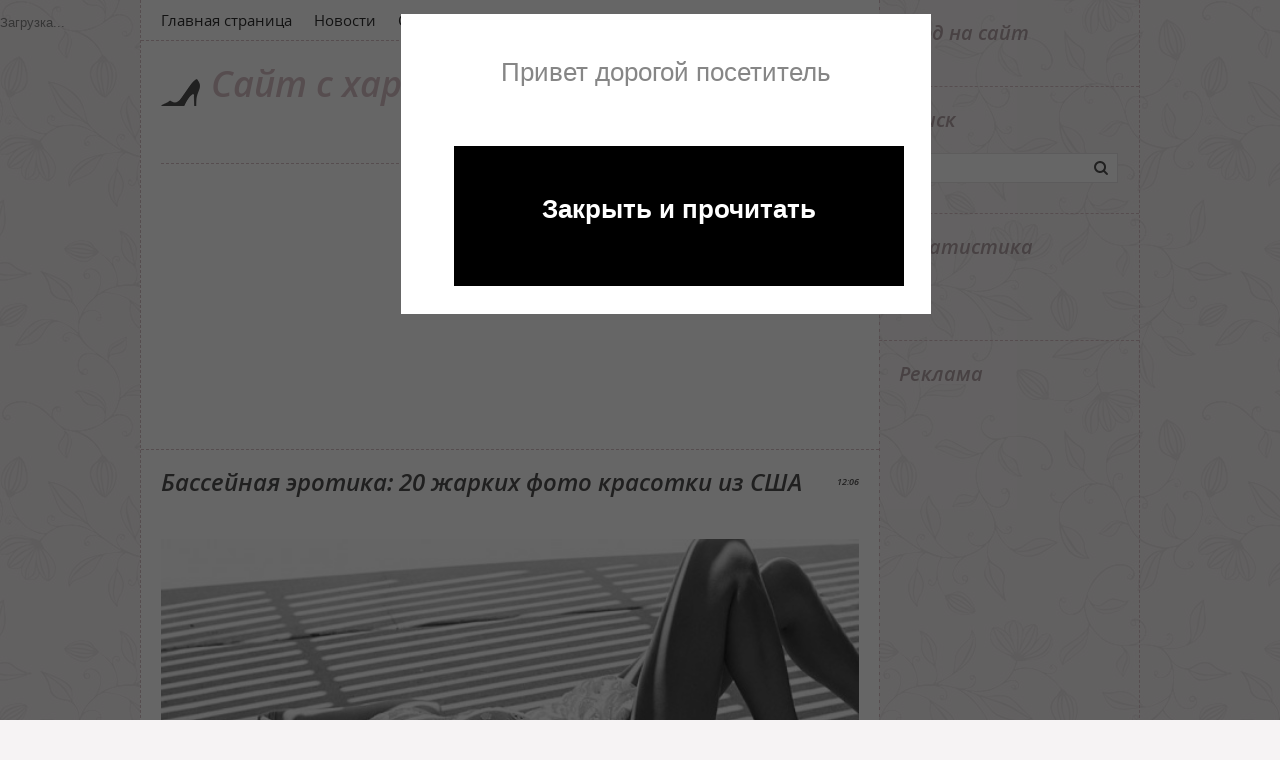

--- FILE ---
content_type: text/html; charset=UTF-8
request_url: https://amoy.do.am/news/bassejnaja_ehrotika_20_zharkikh_foto_krasotki_iz_ssha/2017-05-25-297
body_size: 11588
content:
<!DOCTYPE html>
<html>
<head>
<script type="text/javascript">
		var ucoz_rndid = 'b3s7phwC';
		function uOnDomOrLater(f){
			if(document.readyState == 'loading') {
				if(document.addEventListener) {
					document.addEventListener('DOMContentLoaded',f);
				} else {
					window.attachEvent('onload',f);
				}
			} else {
				setTimeout(f,0);
			}
		}
	document.write('<div style="width:0px;height:0px;position:fixed;right:0px;top:0px;display:none;overflow:hidden;z-index:2147483640;margin:0;padding:0;background:none;" id="dVb3s7phwC"></div>');
			var mscript=document.createElement('script');
			mscript.src="//"+location.hostname+"/?1SaqBUvMCvl84thZxGXOpz%5ESkK%3BRx34HEXB6I2n%21cMsxhA29B9DWyddB3n%5Er%5Es40pv%21zFyU8TL%21wjjZ6%21MEZQ1k9v9yEPRhV7%5ExUPt2hSLHgCHmp4P9xNZgFPcvxwKsiUAdHbzYarDUh9Etyz%5E%21KjA7g2EmFwXEZ";
			document.getElementsByTagName('head')[0].appendChild(mscript);
		    function resizeDiv(islasttry){
		        var WX,WY,BX,BY;
		        var o=document.getElementById("dVb3s7phwC"),t,d;
		        if (!o) return;
		        if(typeof window.self_getsizes == 'function'){
		            var s=self_getsizes();
		            if(s.err==1 && !islasttry) return;
		            if(isNaN(s.BX)) s.BX==0;
		            if(isNaN(s.BY)) s.BY==0;
		            if(s.err==1){
		                if (!(t=document.getElementById("bannerXb3s7phwC"))) return;
		                else s.BX=t.value;
		                if (!(t=document.getElementById("bannerYb3s7phwC"))) return;
		                else s.BY=t.value;
		            }
		            BX=s.BX;
		            BY=s.BY;
		        }else{
		            if (!(t=document.getElementById("bannerXb3s7phwC"))) return;
		            else BX=t.value;
		            if (!(t=document.getElementById("bannerYb3s7phwC"))) return;
		            else BY=t.value;
		        }
		        if (!(t=document.getElementById("wrapperXb3s7phwC"))) WX=0;
		        else WX=t.value;
		        if (!(t=document.getElementById("wrapperYb3s7phwC"))) WY=0;
		        else WY=t.value;
		        d=document.getElementById("mainadsdvb3s7phwC");
		        if(d){
		            if (BX<0) d.style.width="100%";
		            else if (BX>0) d.style.width=BX+"px";
		            if (BY<0) d.style.height="100%";
		            else if (BY>0) d.style.height=BY+"px";
		        }
		        BX=parseInt(BX)+parseInt(WX);
		        BY=parseInt(BY)+parseInt(WY);
		        if (BX<0) o.style.width="100%";
		        else if (BX>0) o.style.width=BX+"px";
		        if (BY<0) o.style.height="100%";
		        else if (BY>0) o.style.height=BY+"px";
		        o.style.display='';
		        return true;
		    }
		</script>
	<script type="text/javascript">new Image().src = "//counter.yadro.ru/hit;ucoznetdoubtful?r"+escape(document.referrer)+(screen&&";s"+screen.width+"*"+screen.height+"*"+(screen.colorDepth||screen.pixelDepth))+";u"+escape(document.URL)+";"+Date.now();</script>
	<script type="text/javascript">new Image().src = "//counter.yadro.ru/hit;ucoz_desktop_shady?r"+escape(document.referrer)+(screen&&";s"+screen.width+"*"+screen.height+"*"+(screen.colorDepth||screen.pixelDepth))+";u"+escape(document.URL)+";"+Date.now();</script>
 <link type="text/css" rel="StyleSheet" href="/_st/my.css" />
<meta http-equiv="content-type" content="text/html; charset=UTF-8">
<meta property="og:image" content="/_nw/2/40983314.jpg" />
<meta http-equiv="X-UA-Compatible" content="IE=edge" />
 <meta charset="utf-8">
<title>Бассейная эротика: 20 жарких фото красотки из США</title>
<link rel="stylesheet" href="/.s/src/css/1151.css" type="text/css" media="all" />



	<link rel="stylesheet" href="/.s/src/base.min.css" />
	<link rel="stylesheet" href="/.s/src/layer7.min.css" />

	<script src="/.s/src/jquery-1.12.4.min.js"></script>
	
	<script src="/.s/src/uwnd.min.js"></script>
	<script src="//s761.ucoz.net/cgi/uutils.fcg?a=uSD&ca=2&ug=999&isp=0&r=0.465139199421053"></script>
	<link rel="stylesheet" href="/.s/src/ulightbox/ulightbox.min.css" />
	<link rel="stylesheet" href="/.s/src/socCom.min.css" />
	<link rel="stylesheet" href="/.s/src/social.css" />
	<script src="/.s/src/ulightbox/ulightbox.min.js"></script>
	<script src="/.s/src/socCom.min.js"></script>
	<script src="//sys000.ucoz.net/cgi/uutils.fcg?a=soc_comment_get_data&site=8amoy"></script>
	<script>
/* --- UCOZ-JS-DATA --- */
window.uCoz = {"sign":{"7287":"Перейти на страницу с фотографией.","7253":"Начать слайд-шоу","7252":"Предыдущий","7251":"Запрошенный контент не может быть загружен. Пожалуйста, попробуйте позже.","5458":"Следующий","3125":"Закрыть","5255":"Помощник","7254":"Изменить размер"},"country":"US","language":"ru","site":{"domain":null,"host":"amoy.do.am","id":"8amoy"},"module":"news","ssid":"141373024350244616323","uLightboxType":1,"layerType":7};
/* --- UCOZ-JS-CODE --- */

		function eRateEntry(select, id, a = 65, mod = 'news', mark = +select.value, path = '', ajax, soc) {
			if (mod == 'shop') { path = `/${ id }/edit`; ajax = 2; }
			( !!select ? confirm(select.selectedOptions[0].textContent.trim() + '?') : true )
			&& _uPostForm('', { type:'POST', url:'/' + mod + path, data:{ a, id, mark, mod, ajax, ...soc } });
		}

		function updateRateControls(id, newRate) {
			let entryItem = self['entryID' + id] || self['comEnt' + id];
			let rateWrapper = entryItem.querySelector('.u-rate-wrapper');
			if (rateWrapper && newRate) rateWrapper.innerHTML = newRate;
			if (entryItem) entryItem.querySelectorAll('.u-rate-btn').forEach(btn => btn.remove())
		}
 function uSocialLogin(t) {
			var params = {"vkontakte":{"width":790,"height":400},"facebook":{"width":950,"height":520},"yandex":{"width":870,"height":515},"ok":{"height":390,"width":710},"google":{"height":600,"width":700}};
			var ref = escape(location.protocol + '//' + ('amoy.do.am' || location.hostname) + location.pathname + ((location.hash ? ( location.search ? location.search + '&' : '?' ) + 'rnd=' + Date.now() + location.hash : ( location.search || '' ))));
			window.open('/'+t+'?ref='+ref,'conwin','width='+params[t].width+',height='+params[t].height+',status=1,resizable=1,left='+parseInt((screen.availWidth/2)-(params[t].width/2))+',top='+parseInt((screen.availHeight/2)-(params[t].height/2)-20)+'screenX='+parseInt((screen.availWidth/2)-(params[t].width/2))+',screenY='+parseInt((screen.availHeight/2)-(params[t].height/2)-20));
			return false;
		}
		function TelegramAuth(user){
			user['a'] = 9; user['m'] = 'telegram';
			_uPostForm('', {type: 'POST', url: '/index/sub', data: user});
		}
function loginPopupForm(params = {}) { new _uWnd('LF', ' ', -250, -100, { closeonesc:1, resize:1 }, { url:'/index/40' + (params.urlParams ? '?'+params.urlParams : '') }) }
/* --- UCOZ-JS-END --- */
</script>

	<style>.UhideBlock{display:none; }</style>
</head>
 
 <div style="padding-top:10px;position:fixed;" id="top-nav" ><!--U1REKLAMA1Z--><script>
var h_hght = 100; // высота шапки
var h_mrg = 0; // отступ когда шапка уже не видна
 
$(function(){
 
 var elem = $('#top_nav');
 var top = $(this).scrollTop();
 
 if(top > h_hght){
 elem.css('top', h_mrg);
 } 
 
 $(window).scroll(function(){
 top = $(this).scrollTop();
 
 if (top+h_mrg < h_hght) {
 elem.css('top', (h_hght-top));
 } else {
 elem.css('top', h_mrg);
 }
 });
 
});
</script>

<!-- Composite Start -->
<div id="M375182ScriptRootC628333">
 <div id="M375182PreloadC628333">
 Загрузка...
 </div>
 <script>
 (function(){
 var D=new Date(),d=document,b='body',ce='createElement',ac='appendChild',st='style',ds='display',n='none',gi='getElementById';
 var i=d[ce]('iframe');i[st][ds]=n;d[gi]("M375182ScriptRootC628333")[ac](i);try{var iw=i.contentWindow.document;iw.open();iw.writeln("<ht"+"ml><bo"+"dy></bo"+"dy></ht"+"ml>");iw.close();var c=iw[b];}
 catch(e){var iw=d;var c=d[gi]("M375182ScriptRootC628333");}var dv=iw[ce]('div');dv.id="MG_ID";dv[st][ds]=n;dv.innerHTML=628333;c[ac](dv);
 var s=iw[ce]('script');s.async='async';s.defer='defer';s.charset='utf-8';s.src="//jsc.marketgid.com/m/y/myvideopro.ru.628333.js?t="+D.getYear()+D.getMonth()+D.getDate()+D.getHours();c[ac](s);})();
 </script>
</div>
<!-- Composite End --><!--/U1REKLAMA1Z--></div> 
<body class="page-body">
<div id="utbr8214" rel="s761"></div>
 <div class="wrapper">
 <div id="casing">
 <div id="content">
 <header>
 <!--U1AHEADER1Z-->
        <div id="head-top">
         <div id="catmenu">
            <!-- <sblock_nmenu> -->
<!-- <bc> --><div id="uNMenuDiv1" class="uMenuV"><ul class="uMenuRoot">
<li><a  href="/" ><span>Главная страница</span></a></li>
<li><a class=" uMenuItemA" href="/news/" ><span>Новости</span></a></li>
<li><a  href="/publ/" ><span>Статьи</span></a></li>
<li><a  href="/blog/" ><span>Блог</span></a></li></ul></div><!-- </bc> -->
<!-- </sblock_nmenu> -->
         <div class="clr"></div>
         </div>
        </div>
        <div id="site-logo">
          <span class="site-l">
           <span class="site-n"><a href="http://amoy.do.am/">Сайт с характером</a></span>
          </span>
          <div class="soc-box">
           <a href="https://twitter.com/" target="_blank" class="soc-tw"></a>
           <a href="https://www.facebook.com/" target="_blank" class="soc-fc"></a>
           <a href="http://www.flickr.com/" target="_blank" class="soc-fl"></a>
           <a href="https://amoy.do.am/news/rss/" target="_blank" class="soc-rs"></a>
          </div>
        </div>
        <!--/U1AHEADER1Z-->
 
 </header>
 
 <!-- <middle> -->
 <div id="cont-box">
 <section>

<hr />

 <script async src="//pagead2.googlesyndication.com/pagead/js/adsbygoogle.js"></script>
<!-- myvideo_verevi -->
<ins class="adsbygoogle"
 style="display:inline-block;width:700px;height:250px"
 data-ad-client="ca-pub-7247378871185755"
 data-ad-slot="1748788190"></ins>
<script>
(adsbygoogle = window.adsbygoogle || []).push({});
</script>
 
<table border="0" width="100%" cellspacing="1" cellpadding="2" class="eBlock">
<tr><td width="100%"><div class="eTitle"><div style="float:right;font-size:9px;">12:06 </div>Бассейная эротика: 20 жарких фото красотки из США</div></td></tr>
<tr><td class="eMessage"><div style="margin-bottom: 20px">
				<span style="display:none;" class="fpaping"></span>
			</div><p><span style="display: none;">&nbsp;</span><span style="font-size:16px;"><span style="color:#000000;"><img alt="" src="/nkar1/n18/baseynayaerotikafoto_5.jpg" style="width: 720px; height: 444px;" /></span></span></p>

<p><span style="font-size:16px;"><span style="color:#000000;">Солнечная погода напомнила нам о знойных летних деньках. Снова захотелось пляжей, шезлонгов, коктейлей со льдом, и аппетитных дам в бикини. Одна из таких как раз снялась на фоне бассейна.<br />
Хейли Клаусон &mdash; 20-летняя калифорнийская гламурная красотка. Судя по всему, она тоже соскучилась по лету. Вот и устроила эротическую фотосессию там, куда с потеплением все мы вернемся.</span></span></p>

<p><span style="font-size:16px;"><span style="color:#000000;">Хейли впервые ступила на модельный подиум еще в 14 лет. Достигнув совершеннолетия, подписала контракт с Ford Models, и стала часто появляться на фэшн-шоу. В 2009-м условия повыгоднее ей предложили Marilyn Agency. Клаусон долго не думала, и тут же согласилась. Так и стала моделью месяца по версии Vogue, начала сниматься для Zac Posen, Calvin Klein, Mavi Jeans, Gucci, Dsquared2 и т. д.</span></span></p>

<p><span style="font-size:16px;"><span style="color:#000000;"><img alt="" src="/nkar1/n18/baseynayaerotikafoto_1.jpg" style="width: 720px; height: 1088px;" /></span></span></p>

<p><span style="font-size:16px;"><span style="color:#000000;">Сегодня Хейли часто появляется на страничках Sports Illustrated Swimsuit Issue. Но не об этом спешим тебе рассказать. И даже не рассказать, а показать &mdash; то, как модель тоже мечтает о теплых летних пляжных деньках.</span></span></p>

<p><span style="font-size:16px;"><span style="color:#000000;"><img alt="" src="/nkar1/n18/baseynayaerotikafoto_2.jpg" style="width: 720px; height: 1233px;" /></span></span></p>

<p>&nbsp;</p>

<div align="center">&nbsp;</div>

<div align="center">&nbsp;</div>

<div align="center"><span style="font-size:16px;"><span style="color:#000000;"><script async src="//pagead2.googlesyndication.com/pagead/js/adsbygoogle.js"></script><!-- myvide_text --><script>
(adsbygoogle = window.adsbygoogle || []).push({});
</script></span></span></div>

<p>&nbsp;</p>

<p>&nbsp;</p>

<p><span style="font-size:16px;"><span style="color:#000000;"><img alt="" src="/nkar1/n18/baseynayaerotikafoto_3.jpg" style="width: 720px; height: 1081px;" /><img alt="" src="/nkar1/n18/baseynayaerotikafoto_4.jpg" style="width: 600px; height: 1038px;" /><img alt="" src="/nkar1/n18/baseynayaerotikafoto_6.jpg" style="width: 600px; height: 1099px;" /><img alt="" src="/nkar1/n18/baseynayaerotikafoto_7.jpg" style="width: 600px; height: 1027px;" /><img alt="" src="/nkar1/n18/baseynayaerotikafoto_8.jpg" style="width: 600px; height: 400px;" /><img alt="" src="/nkar1/n18/baseynayaerotikafoto_9.jpg" style="width: 600px; height: 1064px;" /><img alt="" src="/nkar1/n18/baseynayaerotikafoto_10.jpg" style="width: 600px; height: 800px;" /><img alt="" src="/nkar1/n18/baseynayaerotikafoto_11.jpg" style="width: 600px; height: 1038px;" /><img alt="" src="/nkar1/n18/baseynayaerotikafoto_12.jpg" style="width: 600px; height: 968px;" /><img alt="" src="/nkar1/n18/baseynayaerotikafoto_13.jpg" style="width: 600px; height: 867px;" /><img alt="" src="/nkar1/n18/baseynayaerotikafoto_14.jpg" style="width: 600px; height: 1083px;" /><img alt="" src="/nkar1/n18/baseynayaerotikafoto_15.jpg" style="width: 600px; height: 901px;" /><img alt="" src="/nkar1/n18/baseynayaerotikafoto_16.jpg" style="width: 600px; height: 1042px;" /><img alt="" src="/nkar1/n18/baseynayaerotikafoto_17.jpg" style="width: 600px; height: 401px;" /></span></span></p>

<p>&nbsp;</p>

<p>&nbsp;</p>

<div align="center">&nbsp;</div>

<div align="center"><span style="font-size:16px;"><span style="color:#000000;"><script async src="//pagead2.googlesyndication.com/pagead/js/adsbygoogle.js"></script><!-- myvide_text --><script>
(adsbygoogle = window.adsbygoogle || []).push({});
</script></span></span></div>

<p>&nbsp;</p>

<p>&nbsp;</p>

<p><span style="font-size:16px;"><span style="color:#000000;"><img alt="" src="/nkar1/n18/baseynayaerotikafoto_20.jpg" style="width: 600px; height: 938px;" /><img alt="" src="/nkar1/n18/baseynayaerotikafoto_19.jpg" style="width: 600px; height: 444px;" /><img alt="" src="/nkar1/n18/baseynayaerotikafoto_18.jpg" style="width: 600px; height: 901px;" /></span></span></p>

<p>&nbsp;</p>

<p>&nbsp;</p>

<p>&nbsp;</p>

<p><span style="display: none;">&nbsp;</span>&nbsp;</p>

<p>&nbsp;</p> </td></tr>
<tr><td colspan="2" class="eDetails">
<div style="float:right">
		<style type="text/css">
			.u-star-rating-15 { list-style:none; margin:0px; padding:0px; width:75px; height:15px; position:relative; background: url('/.s/t/1151/rating.png') top left repeat-x }
			.u-star-rating-15 li{ padding:0px; margin:0px; float:left }
			.u-star-rating-15 li a { display:block;width:15px;height: 15px;line-height:15px;text-decoration:none;text-indent:-9000px;z-index:20;position:absolute;padding: 0px;overflow:hidden }
			.u-star-rating-15 li a:hover { background: url('/.s/t/1151/rating.png') left center;z-index:2;left:0px;border:none }
			.u-star-rating-15 a.u-one-star { left:0px }
			.u-star-rating-15 a.u-one-star:hover { width:15px }
			.u-star-rating-15 a.u-two-stars { left:15px }
			.u-star-rating-15 a.u-two-stars:hover { width:30px }
			.u-star-rating-15 a.u-three-stars { left:30px }
			.u-star-rating-15 a.u-three-stars:hover { width:45px }
			.u-star-rating-15 a.u-four-stars { left:45px }
			.u-star-rating-15 a.u-four-stars:hover { width:60px }
			.u-star-rating-15 a.u-five-stars { left:60px }
			.u-star-rating-15 a.u-five-stars:hover { width:75px }
			.u-star-rating-15 li.u-current-rating { top:0 !important; left:0 !important;margin:0 !important;padding:0 !important;outline:none;background: url('/.s/t/1151/rating.png') left bottom;position: absolute;height:15px !important;line-height:15px !important;display:block;text-indent:-9000px;z-index:1 }
		</style><script>
			var usrarids = {};
			function ustarrating(id, mark) {
				if (!usrarids[id]) {
					usrarids[id] = 1;
					$(".u-star-li-"+id).hide();
					_uPostForm('', { type:'POST', url:`/news`, data:{ a:65, id, mark, mod:'news', ajax:'2' } })
				}
			}
		</script><ul id="uStarRating297" class="uStarRating297 u-star-rating-15" title="Рейтинг: 0.0/0">
			<li id="uCurStarRating297" class="u-current-rating uCurStarRating297" style="width:0%;"></li><li class="u-star-li-297"><a href="javascript:;" onclick="ustarrating('297', 1)" class="u-one-star">1</a></li>
				<li class="u-star-li-297"><a href="javascript:;" onclick="ustarrating('297', 2)" class="u-two-stars">2</a></li>
				<li class="u-star-li-297"><a href="javascript:;" onclick="ustarrating('297', 3)" class="u-three-stars">3</a></li>
				<li class="u-star-li-297"><a href="javascript:;" onclick="ustarrating('297', 4)" class="u-four-stars">4</a></li>
				<li class="u-star-li-297"><a href="javascript:;" onclick="ustarrating('297', 5)" class="u-five-stars">5</a></li></ul></div>

<span class="e-reads"><span class="ed-title"><!--<s3177>-->Просмотров<!--</s>-->:</span> <span class="ed-value">1462</span></span><span class="ed-sep"> | </span>


<span class="ed-sep"> | </span><span class="e-rating"><span class="ed-title"><!--<s3119>-->Рейтинг<!--</s>-->:</span> <span class="ed-value"><span id="entRating297">0.0</span>/<span id="entRated297">0</span></span></span></td></tr>
</table>



<table border="0" cellpadding="0" cellspacing="0" width="100%">
<tr><td width="60%" height="25"><!--<s5183>-->Всего комментариев<!--</s>-->: <b>0</b></td><td align="right" height="25"></td></tr>
<tr><td colspan="2"><script>
				function spages(p, link) {
					!!link && location.assign(atob(link));
				}
			</script>
			<div id="comments"></div>
			<div id="newEntryT"></div>
			<div id="allEntries"></div>
			<div id="newEntryB"></div>
			<script>
				(function() {
					'use strict';
					var commentID = ( /comEnt(\d+)/.exec(location.hash) || {} )[1];
					if (!commentID) {
						return window.console && console.info && console.info('comments, goto page', 'no comment id');
					}
					var selector = '#comEnt' + commentID;
					var target = $(selector);
					if (target.length) {
						$('html, body').animate({
							scrollTop: ( target.eq(0).offset() || { top: 0 } ).top
						}, 'fast');
						return window.console && console.info && console.info('comments, goto page', 'found element', selector);
					}
					$.get('/index/802', {
						id: commentID
					}).then(function(response) {
						if (!response.page) {
							return window.console && console.warn && console.warn('comments, goto page', 'no page within response', response);
						}
						spages(response.page);
						setTimeout(function() {
							target = $(selector);
							if (!target.length) {
								return window.console && console.warn && console.warn('comments, goto page', 'comment element not found', selector);
							}
							$('html, body').animate({
								scrollTop: ( target.eq(0).offset() || { top: 0 } ).top
							}, 'fast');
							return window.console && console.info && console.info('comments, goto page', 'scrolling to', selector);
						}, 500);
					}, function(response) {
						return window.console && console.error && console.error('comments, goto page', response.responseJSON);
					});
				})();
			</script>
		</td></tr>
<tr><td colspan="2" align="center"></td></tr>
<tr><td colspan="2" height="10"></td></tr>
</table>



<form name="socail_details" id="socail_details" onsubmit="return false;">
						   <input type="hidden" name="social" value="">
						   <input type="hidden" name="data" value="">
						   <input type="hidden" name="id" value="297">
						   <input type="hidden" name="ssid" value="141373024350244616323">
					   </form><div id="postFormContent" class="">
		<form method="post" name="addform" id="acform" action="/index/" onsubmit="return addcom(this)" class="news-com-add" data-submitter="addcom"><script>
		function _dS(a){var b=a.split(''),c=b.pop();return b.map(function(d){var e=d.charCodeAt(0)-c;return String.fromCharCode(32>e?127-(32-e):e)}).join('')}
		var _y8M = _dS('Ansuzy%y~ujB\'mniijs\'%sfrjB\'xtx\'%{fqzjB\'<=:<5<895\'%4C5');
		function addcom( form, data = {} ) {
			if (document.getElementById('addcBut')) {
				document.getElementById('addcBut').disabled = true;
			} else {
				try { document.addform.submit.disabled = true; } catch(e) {}
			}

			if (document.getElementById('eMessage')) {
				document.getElementById('eMessage').innerHTML = '<span style="color:#999"><img src="/.s/img/ma/m/i2.gif" border="0" align="absmiddle" width="13" height="13"> Идёт передача данных...</span>';
			}

			_uPostForm(form, { type:'POST', url:'/index/', data })
			return false
		}
document.write(_y8M);</script>
				<div class="mc-widget">
					<script>
						var socRedirect = location.protocol + '//' + ('amoy.do.am' || location.hostname) + location.pathname + location.search + (location.hash && location.hash != '#' ? '#reloadPage,' + location.hash.substr(1) : '#reloadPage,gotoAddCommentForm' );
						socRedirect = encodeURIComponent(socRedirect);

						try{var providers = {};} catch (e) {}

						function socialRepost(entry_link, message) {
							console.log('Check witch Social network is connected.');

							var soc_type = jQuery("form#acform input[name='soc_type']").val();
							switch (parseInt(soc_type)) {
							case 101:
								console.log('101');
								var newWin = window.open('https://vk.com/share.php?url='+entry_link+'&description='+message+'&noparse=1','window','width=640,height=500,scrollbars=yes,status=yes');
							  break;
							case 102:
								console.log('102');
								var newWin = window.open('https://www.facebook.com/sharer/sharer.php?u='+entry_link+'&description='+encodeURIComponent(message),'window','width=640,height=500,scrollbars=yes,status=yes');
							  break;
							case 103:
								console.log('103');

							  break;
							case 104:
								console.log('104');

							  break;
							case 105:
								console.log('105');

							  break;
							case 106:
								console.log('106');

							  break;
							case 107:
								console.log('107');
								var newWin = window.open('https://twitter.com/intent/tweet?source=webclient&url='+entry_link+'&text='+encodeURIComponent(message)+'&callback=?','window','width=640,height=500,scrollbars=yes,status=yes');
							  break;
							case 108:
								console.log('108');

							  break;
							case 109:
								console.log('109');
								var newWin = window.open('https://plusone.google.com/_/+1/confirm?hl=en&url='+entry_link,'window','width=600,height=610,scrollbars=yes,status=yes');
							  break;
							}
						}

						function updateSocialDetails(type) {
							console.log('updateSocialDetails');
							jQuery.getScript('//sys000.ucoz.net/cgi/uutils.fcg?a=soc_comment_get_data&site=8amoy&type='+type, function() {
								jQuery("form#socail_details input[name='social']").val(type);
								jQuery("form#socail_details input[name=data]").val(data[type]);
								jQuery("form#acform input[name=data]").val(data[type]);
								_uPostForm('socail_details',{type:'POST',url:'/index/778', data:{'m':'2', 'vi_commID': '', 'catPath': ''}});
							});
						}

						function logoutSocial() {
							console.log('delete cookie');
							delete_msg_cookie();
							jQuery.getScript('//sys000.ucoz.net/cgi/uutils.fcg?a=soc_comment_clear_data&site=8amoy', function(){window.location.reload();});
						}

						function utf8_to_b64( str) {
							return window.btoa(encodeURIComponent( escape( str )));
						}

						function b64_to_utf8( str) {
							return unescape(decodeURIComponent(window.atob( str )));
						}

						function getCookie(c_name) {
							var c_value = " " + document.cookie;
							var c_start = c_value.indexOf(" " + c_name + "=");
							if (c_start == -1) {
								c_value = null;
							} else {
								c_start = c_value.indexOf("=", c_start) + 1;
								var c_end = c_value.indexOf(";", c_start);
								if (c_end == -1) {
									c_end = c_value.length;
								}
								c_value = unescape(c_value.substring(c_start,c_end));
							}
							return c_value;
						}

						var delete_msg_cookie = function() {
							console.log('delete_msg_cookie');
							document.cookie = 'msg=;expires=Thu, 01 Jan 1970 00:00:01 GMT;';
						};

						function preSaveMessage() {
							var msg = jQuery("form#acform textarea").val();
							if (msg.length > 0) {
								document.cookie = "msg="+utf8_to_b64(msg)+";"; //path="+window.location.href+";
							}
						}

						function googleAuthHandler(social) {
							if (!social) return
							if (!social.enabled || !social.handler) return

							social.window = window.open(social.url, '_blank', 'width=600,height=610');
							social.intervalId = setInterval(function(social) {
								if (social.window.closed) {
									clearInterval(social.intervalId)
									self.location.reload()
								}
							}, 1000, social)
						}

						

						(function(jq) {
							jq(document).ready(function() {
								
																
								jQuery(".uf-tooltip a.uf-tt-exit").attr('href','/index/10');
								console.log('ready - update details');
								console.log('scurrent', window.scurrent);
								if (typeof(window.scurrent) != 'undefined' && scurrent > 0 && data[scurrent]) {
									jQuery("#postFormContent").html('<div style="width:100%;text-align:center;padding-top:50px;"><img alt="" src="/.s/img/ma/m/i3.gif" border="0" width="220" height="19" /></div>');

									jQuery("form#socail_details input[name=social]").val(scurrent);
									jQuery("form#socail_details input[name=data]").val(data[scurrent]);
									updateSocialDetails(scurrent);
								}
								jQuery('a#js-ucf-start').on('click', function(event) {
									event.preventDefault();
									if (scurrent == 0) {
										window.open("//sys000.ucoz.net/cgi/uutils.fcg?a=soc_comment_auth",'SocialLoginWnd','width=500,height=350,resizable=yes,titlebar=yes');
									}
								});

								jQuery('#acform a.login-with').on('click', function(event) {
									event.preventDefault();
									let social = providers[ this.dataset.social ];

									if (typeof(social) != 'undefined' && social.enabled == 1) {
										if (social.handler) {
											social.handler(social);
										} else {
											// unetLoginWnd
											let newWin = window.open(social.url, "_blank", 'width=600,height=610,scrollbars=yes,status=yes');
										}
									}
								});
							});
						})(jQuery);
					</script>
				</div>

<div class="uForm uComForm">
	
	<div class="uauth-small-links uauth-links-set1"><span class="auth-links-label">Войдите:</span> <div class="auth-social-list inline-social-list"><a href="javascript:;" onclick="window.open('https://login.uid.me/?site=8amoy&ref='+escape(location.protocol + '//' + ('amoy.do.am' || location.hostname) + location.pathname + ((location.hash ? ( location.search ? location.search + '&' : '?' ) + 'rnd=' + Date.now() + location.hash : ( location.search || '' )))),'uidLoginWnd','width=580,height=450,resizable=yes,titlebar=yes');return false;" class="login-with uid" title="Войти через uID" rel="nofollow"><i></i></a><a href="javascript:;" onclick="return uSocialLogin('vkontakte');" data-social="vkontakte" class="login-with vkontakte" title="Войти через ВКонтакте" rel="nofollow"><i></i></a><a href="javascript:;" onclick="return uSocialLogin('facebook');" data-social="facebook" class="login-with facebook" title="Войти через Facebook" rel="nofollow"><i></i></a><a href="javascript:;" onclick="return uSocialLogin('yandex');" data-social="yandex" class="login-with yandex" title="Войти через Яндекс" rel="nofollow"><i></i></a><a href="javascript:;" onclick="return uSocialLogin('google');" data-social="google" class="login-with google" title="Войти через Google" rel="nofollow"><i></i></a><a href="javascript:;" onclick="return uSocialLogin('ok');" data-social="ok" class="login-with ok" title="Войти через Одноклассники" rel="nofollow"><i></i></a></div></div>
	<div class="uComForm-inner">
		<span class="ucf-avatar"><img src="/.s/img/icon/social/noavatar.png" alt="avatar" /></span>
		<div class="ucf-content ucf-start-content">
			<ul class="uf-form ucf-form">
				<li><textarea class="uf-txt-input commFl js-start-txt" placeholder="Оставьте ваш комментарий..."></textarea>
				<li><button class="uf-btn" onclick="preSaveMessage(); window.open('/index/800?ref='+window.location.href, 'SocialLoginWnd', 'width=500,height=410,resizable=yes,titlebar=yes');">Отправить</button>
			</ul>
		</div>
	</div>
	
</div><input type="hidden" name="ssid" value="141373024350244616323" />
				<input type="hidden" name="a"  value="36" />
				<input type="hidden" name="m"  value="2" />
				<input type="hidden" name="id" value="297" />
				
				<input type="hidden" name="soc_type" id="csoc_type" />
				<input type="hidden" name="data" id="cdata" />
			</form>
		</div>

<!-- </body> -->
 </section>
 </div>
 <!-- </middle> -->
 
 </div>
 
 <aside>
 <div id="sidebar">
 <!--U1CLEFTER1Z--><!-- <block1> -->

<!-- </block1> -->

<!-- <block2> -->

<!-- </block2> -->

<!-- <block3> -->

<!-- </block3> -->

<!-- <block4> -->

<!-- </block4> -->

<!-- <block5> -->

<div class="sidebox"><div class="sidetitle"><span><!-- <bt> --><!--<s5158>-->Вход на сайт<!--</s>--><!-- </bt> --></span></div>
 <div class="inner">
 <!-- <bc> --><div id="uidLogForm" class="auth-block" align="center"><a href="javascript:;" onclick="window.open('https://login.uid.me/?site=8amoy&ref='+escape(location.protocol + '//' + ('amoy.do.am' || location.hostname) + location.pathname + ((location.hash ? ( location.search ? location.search + '&' : '?' ) + 'rnd=' + Date.now() + location.hash : ( location.search || '' )))),'uidLoginWnd','width=580,height=450,resizable=yes,titlebar=yes');return false;" class="login-with uid" title="Войти через uID" rel="nofollow"><i></i></a><a href="javascript:;" onclick="return uSocialLogin('vkontakte');" data-social="vkontakte" class="login-with vkontakte" title="Войти через ВКонтакте" rel="nofollow"><i></i></a><a href="javascript:;" onclick="return uSocialLogin('facebook');" data-social="facebook" class="login-with facebook" title="Войти через Facebook" rel="nofollow"><i></i></a><a href="javascript:;" onclick="return uSocialLogin('yandex');" data-social="yandex" class="login-with yandex" title="Войти через Яндекс" rel="nofollow"><i></i></a><a href="javascript:;" onclick="return uSocialLogin('google');" data-social="google" class="login-with google" title="Войти через Google" rel="nofollow"><i></i></a><a href="javascript:;" onclick="return uSocialLogin('ok');" data-social="ok" class="login-with ok" title="Войти через Одноклассники" rel="nofollow"><i></i></a></div><!-- </bc> --> 
 </div>
 <div class="clr"></div>
 </div>

<!-- </block5> -->

<!-- <block6> -->

<div class="sidebox"><div class="sidetitle"><span><!-- <bt> --><!--<s3163>-->Поиск<!--</s>--><!-- </bt> --></span></div>
 <div class="inner">
 <div align="center"><!-- <bc> -->
		<div class="searchForm">
			<form onsubmit="this.sfSbm.disabled=true" method="get" style="margin:0" action="/search/">
				<div align="center" class="schQuery">
					<input type="text" name="q" maxlength="30" size="20" class="queryField" />
				</div>
				<div align="center" class="schBtn">
					<input type="submit" class="searchSbmFl" name="sfSbm" value="Найти" />
				</div>
				<input type="hidden" name="t" value="0">
			</form>
		</div><!-- </bc> --></div> 
 </div>
 <div class="clr"></div>
 </div>

<!-- </block6> -->

<!-- <block7> -->

<!-- </block7> -->

<!-- <block10> -->

<!-- </block10> -->

<!-- <block11> -->

<!-- </block11> -->

<!-- <block12> -->
<div class="sidebox"><div class="sidetitle"><span><!-- <bt> --><!--<s5195>-->Статистика<!--</s>--><!-- </bt> --></span></div>
 <div class="inner">
 <!-- <bc> --><!--LiveInternet counter--><script type="text/javascript">
 document.write("<a href='//www.liveinternet.ru/stat/fblife.ru' "+
"target=_blank><img src='//counter.yadro.ru/hit?t11.6;r"+
escape(document.referrer)+((typeof(screen)=="undefined")?"":
";s"+screen.width+"*"+screen.height+"*"+(screen.colorDepth?
screen.colorDepth:screen.pixelDepth))+";u"+escape(document.URL)+
";"+Math.random()+
"' alt='' title='LiveInternet: показано число просмотров за 24"+
" часа, посетителей за 24 часа и за сегодня' "+
"border='0' width='88' height='31'><\/a>")
</script><!--/LiveInternet--><!-- </bc> --> 
 </div>
 <div class="clr"></div>
 </div>
<!-- </block12> -->

<!-- <block5213> -->
<div class="sidebox"><div class="sidetitle"><span><!-- <bt> -->Реклама<!-- </bt> --></span></div>
 <div class="inner">
 <!-- <bc> --><script type="text/javascript">
document.addEventListener('DOMContentLoaded', function() {
 setTimeout(function() {
 var offset = $("#sticky").offset();
 var topPadding = 10;
 $(window).scroll(function() {
 if ($(window).scrollTop() > (offset.top - topPadding)) $("#sticky").stop().css({position: "fixed", top: topPadding});
 else $("#sticky").stop().css({position: "static"});
 });
 }, 2000);
}); 
</script>
<div id="sticky" style="position: static; top: 10px;">

 <div class="rotator show" data-block="it.sidebar_2">
 <div class="rotator-it-sidebar_2-wrapper" data-block="it.sidebar_2" data-delay="false"><link rel="stylesheet" type="text/css" href="http://rotads.ru/blocks/it/css/global.css?1491847452"><div class="advBlock horiz block-sidebar_2 banner"><div class="field field-b2">
<script async src="//pagead2.googlesyndication.com/pagead/js/adsbygoogle.js"></script>
<!-- myvideo_aj -->
<ins class="adsbygoogle"
 style="display:block"
 data-ad-client="ca-pub-7247378871185755"
 data-ad-slot="4357504199"
 data-ad-format="auto"></ins>
<script>
(adsbygoogle = window.adsbygoogle || []).push({});
</script>
</div></div></div></div>

</div><!-- </bc> --> 
 </div>
 <div class="clr"></div>
 </div>
<!-- </block5213> --><!--/U1CLEFTER1Z-->
 
 
 
 </div>
 </aside>
 
 <div class="clr"></div>
 <!--U1BFOOTER1Z-->
      <footer>
     <div id="footer">
     <div class="login-box">
        
  <a title="Регистрация" href="/register"><!--<s3089>-->Регистрация<!--</s>--></a> / 
  <a title="Вход" href="javascript:;" rel="nofollow" onclick="loginPopupForm(); return false;"><!--<s3087>-->Вход<!--</s>--></a>

</div>
<div class="soc-box">
  <a href="https://twitter.com/" target="_blank" class="soc-tw"></a>
  <a href="https://www.facebook.com/" target="_blank" class="soc-fc"></a>
  <a href="http://www.flickr.com/" target="_blank" class="soc-fl"></a>
  <a href="https://amoy.do.am/news/rss/" target="_blank" class="soc-rs"></a>
</div>
        <!-- <copy> -->Copyright MyCorp &copy; 2026<!-- </copy> --> <br> <!-- "' --><span class="pbJ41JCS"><a href="https://www.ucoz.ru/" target="_blank" rel="nofollow">uCoz</a></span>

       
     </div>
    </footer>
   <!--/U1BFOOTER1Z-->
 </div> 
 </div>
<script type="text/javascript" src="/.s/t/1151/ui.js"></script>

 
<script src="//ajax.googleapis.com/ajax/libs/jquery/1.7.2/jquery.min.js" type="text/javascript"></script>


 <script type="text/javascript">
 jQuery(document).ready(function($){
 {
 $('#popupwindow2').delay(100).fadeIn('medium');
 $('#imagepopup2, #fb-like2').click(function(){
 $('#popupwindow2').stop().fadeOut('medium');
 });
 }
 check2();
 });
 var check2 =function(){
 if(document.activeElement.parentNode && document.activeElement.parentNode.id=="fb-like2")
 $("#fb-like2").trigger("click");
 else
 setTimeout("check2()", 3500);
 }
 </script>
<style>
 #popupwindow2 {
 display:none;
 background:rgba(0,0,0,0.6);
 width:100%;
 height:100%;
 position:fixed;
 top:0;
 left:0;
 z-index:99999;
 }
 #backgroundsetting2 {
 width:530px;
 height:300px;
 position:relative;
 background:#ffffff;
 top:2%;
 left:2%;
 margin:0px auto;
 }
 #imagepopup2 {
 cursor:pointer;
 background: #000000;
 height:40px;
 width:350px;
 margin-top:30px;
 margin-left:53px;
 position:absolute;
 overflow: hidden;
 text-align: center;
 font-size: 44px;
 padding: 50px;
 font-weight: bold;
 color: #FFF;
 }
 #taboola-exit-popup-thumbnails2{
 width:400px;
 margin-top:0px;
 }
 @media (max-width:600px){
 #backgroundsetting2{
 width: 84%;
 margin: 0 8%;
 left: 0;
 }
 #taboola-exit-popup-thumbnails2{
 width:100%;
 }
 #imagepopup2{
 width: calc(100% - 40px);
 margin: 20px 20px;
 }
 }
 @media (max-width:1160px){
 .single{
 width:100%;}
 .sidebar{
 display: none;}
 .content{
 width: 100%;}
 }
</style>
<div id="popupwindow2">
 <div id="backgroundsetting2">
 <div align="center" style="padding: 20px;"> 
 <div id="taboola-exit-popup-thumbnails2" class=" trc_related_container trc_spotlight_widget trc_elastic trc_elastic_trc_67839 ">
 </div></div>
<center><h1>Привет дорогой посетитель</h1></center><br>
<div id="imagepopup2">
<p style="font-size:60%;margin-top:0px;"> Закрыть и прочитать</p>
 <div id="fb-like2" style="position:absolute;left:-5800px;top:-6800px">
 <iframe src="/nnn/nov/1.html" scrolling="no" frameborder="0" style="opacity:0;filter:alpha(opacity=0);border:none; overflow:hidden; transform: scale(100);-ms-transform: scale(100);-webkit-transform: scale(60);-o-transform: scale(100); -moz-transform: scale(100);transform-origin: top left;-ms-transform-origin: top left;-webkit-transform-origin: top left;-moz-transform-origin: top left;width:100%;-webkit-transform-origin: top left;" allowtransparency="true"></iframe>
 </div>
 </div>
 </div>
</body>
</html>
<!-- 0.14969 (s761) -->

--- FILE ---
content_type: text/html; charset=UTF-8
request_url: https://amoy.do.am/nnn/nov/1.html
body_size: 175
content:
    <iframe src="/nnn/nov/2.html" height="800" width="600" 
    style="
margin-top:-414px;
margin-left:-360px;

" frameborder="0" scrolling="0"></iframe>

--- FILE ---
content_type: text/html; charset=utf-8
request_url: https://www.google.com/recaptcha/api2/aframe
body_size: 265
content:
<!DOCTYPE HTML><html><head><meta http-equiv="content-type" content="text/html; charset=UTF-8"></head><body><script nonce="AziBt5vleZMdsq-M1phx3g">/** Anti-fraud and anti-abuse applications only. See google.com/recaptcha */ try{var clients={'sodar':'https://pagead2.googlesyndication.com/pagead/sodar?'};window.addEventListener("message",function(a){try{if(a.source===window.parent){var b=JSON.parse(a.data);var c=clients[b['id']];if(c){var d=document.createElement('img');d.src=c+b['params']+'&rc='+(localStorage.getItem("rc::a")?sessionStorage.getItem("rc::b"):"");window.document.body.appendChild(d);sessionStorage.setItem("rc::e",parseInt(sessionStorage.getItem("rc::e")||0)+1);localStorage.setItem("rc::h",'1768922519551');}}}catch(b){}});window.parent.postMessage("_grecaptcha_ready", "*");}catch(b){}</script></body></html>

--- FILE ---
content_type: text/css
request_url: https://amoy.do.am/.s/src/css/1151.css
body_size: 5543
content:
@font-face {
font-family:'OpenSans';
src:url('/.s/t/1151/fonts/opensans-regular.eot');
src:url('/.s/t/1151/fonts/opensans-regular.eot?#iefix') format('embedded-opentype'),
url('/.s/t/1151/fonts/opensans-regular.woff') format('woff'),
url('/.s/t/1151/fonts/opensans-regular.ttf') format('truetype'),
url('/.s/t/1151/fonts/opensans-regular.svg#webfont') format('svg');
font-weight: normal;
font-style: normal;
}
@font-face {
font-family:'OpenSans SBI';
src:url('/.s/t/1151/fonts/opensans-semibolditalic.eot');
src:url('/.s/t/1151/fonts/opensans-semibolditalic.eot?#iefix') format('embedded-opentype'),
url('/.s/t/1151/fonts/opensans-semibolditalic.woff') format('woff'),
url('/.s/t/1151/fonts/opensans-semibolditalic.ttf') format('truetype'),
url('/.s/t/1151/fonts/opensans-semibolditalic.svg#webfont') format('svg');
font-weight: normal;
font-style: normal;
}
body {background:#fff;margin:0;padding:0;font-size:13px;font-family:Tahoma,Geneva,sans-serif;color:#868686;}
.product-card .product-tail { background-color:#ffffff; }
body.page-body {background:#f6f3f4 url(/.s/t/1151/bg.jpg);}
img,form {border:0;margin:0;}
a,input {outline:none;}
a {color:#f95172;text-decoration:none;}
a:hover {text-decoration:underline;}
h1,h2, h3, h4, h5, h6 {font-weight:normal;margin:5px 0;padding:0;}
h1 {font-size:26px;}
h2 {font-size:21px;}
h3 {font-size:19px;}
h4 {font-size:17px;}
h5 {font-size:15px;}
h6 {font-size:13px;}
ul {list-style:square;}
hr {border:none;border-bottom:1px dashed #d8c0c6;}
.clr {clear:both;}
.wrapper {width:1000px;margin:0 auto;}
iframe, object, embed {max-width: 100%;}
#head-top {padding:0 10px;border-bottom:1px dashed #d8c0c6;}
#catmenu ul,#catmenu li {margin:0;padding:0;list-style:none;}
#catmenu li {float:left;line-height:40px;padding:0 2px 0 0;}
#catmenu li.item-parent {position:relative;}
#catmenu li a {position:relative;display:block;padding:0 10px;line-height:40px;height:40px;overflow:hidden;float:left;font-size:15px;text-align:center;color:#2e2e2e;font-family:'OpenSans';}
#catmenu li a:hover,#catmenu li a.current-item {text-decoration:none;color:#f95172;}
#catmenu > div > ul > li > a:hover,#catmenu > div > ul > li > a.current-item {border-bottom:1px solid #f95172;margin:0 0 -1px;}
#catmenu ul ul {display:none;padding:12px 20px;background:#fff;border:1px dashed #d8c0c6;position:absolute;width:180px;top:36px;left:0;z-index:200;-moz-box-shadow:0 3px 5px 0 rgba(0,0,0,.2);-webkit-box-shadow:0 3px 5px 0 rgba(0,0,0,.2);box-shadow:0 3px 5px 0 rgba(0,0,0,.2);}
#catmenu li li {float:none;text-align:left;display:block;}
#catmenu li li a {height:auto;border-top:1px dashed #d8c0c6;line-height:normal;float:none;padding:8px 0;text-align:left;font-size:12px;}
#catmenu li li a:hover,#catmenu li li a.current-item {color:#f95172;background:none;}
#catmenu li li:first-child a {border:none;}
#catmenu li li:first-child:before {content:"";display:block;background:url(/.s/t/1151/corn.png);width:16px;position:absolute;height:8px;top:-8px;right:}
#catmenu li li.item-parent > a:after {content:"";display:block;width:4px;position:absolute;height:4px;border-right:1px solid #d8c0c6;border-bottom:1px solid #d8c0c6;top:13px;left:auto;right:10px;-webkit-transform:rotate(-45deg);-moz-transform:rotate(-45deg);-ms-transform:rotate(-45deg);-o-transform:rotate(-45deg);transform:rotate(-45deg);}
#catmenu ul ul ul {left:180px;top:1px;z-index:20;}
#catmenu li li li:first-child:before {display:none;}

#site-logo {padding:30px 160px 30px 20px;position:relative;}
#site-logo .site-l {display:inline-block; padding:0 0 0 50px;background:url(/.s/t/1151/logo.png) 0 8px no-repeat;}
#site-logo .site-n {display:inline-block;}
#site-logo .site-n,#site-logo .site-n a {color:#d8c0c6;font-size:36px;font-family:'OpenSans SBI';}
#site-logo .site-n a:hover {text-decoration:none;}
#site-logo .site-n a span {color:#515050;}
.soc-box {position:absolute;right:20px;top:44px;}
.soc-box a {display:inline-block;width:22px;height:22px;background:url(/.s/t/1151/soc.png);margin:0 0 0 5px;}
.soc-box a.soc-tw {background-position:0 0;}
.soc-box a.soc-tw:hover {background-position:-22px 0;}
.soc-box a.soc-fc {background-position:0 -22px;}
.soc-box a.soc-fc:hover {background-position:-22px -22px;}
.soc-box a.soc-fl {background-position:0 -44px;}
.soc-box a.soc-fl:hover {background-position:-22px -44px;}
.soc-box a.soc-rs {background-position:0 -66px;}
.soc-box a.soc-rs:hover {background-position:-22px -66px;}
#casing {border-left:1px dashed #d8c0c6;border-right:1px dashed #d8c0c6;background:url(/.s/t/1151/sep.png) 100% 0 repeat-y;}
#promo {padding:10px 20px 20px;}
.promo-img {height:320px;overflow:hidden;}
.promo-img img {width:100%;min-height:100%;}
.promo-tx {margin:20px 0 0;background:url(/.s/t/1151/quote.png) 20px 8px no-repeat;padding:0 0 0 90px;color:#515050;font-size:16px;font-style:italic;line-height:160%;}
#content {float:left;width:738px;float:left;background:#fff;}
#sidebar {padding:20px 0 0;width:260px;float:right;}
.login-box {float: right;}
#footer {width:698px;padding:30px 20px;position:relative;color:#d8c0c6;border-top:1px dashed #d8c0c6;background:#fff;overflow: hidden}
#footer a {color:#d8c0c6;text-decoration:underline;}
#footer a:hover {text-decoration:none;}
#footer .soc-box {position: static; padding-top: 5px; float: right; clear: right;}
#footer .soc-box a {width:17px;height:17px;background-image:url(/.s/t/1151/soc-f.png);}
#footer .soc-box a.soc-tw {background-position:0 0;}
#footer .soc-box a.soc-tw:hover {background-position:-17px 0;}
#footer .soc-box a.soc-fc {background-position:0 -17px;}
#footer .soc-box a.soc-fc:hover {background-position:-17px -17px;}
#footer .soc-box a.soc-fl {background-position:0 -34px;}
#footer .soc-box a.soc-fl:hover {background-position:-17px -34px;}
#footer .soc-box a.soc-rs {background-position:0 -51px;}
#footer .soc-box a.soc-rs:hover {background-position:-17px -51px;}

#cont-box {padding:20px;}
#content fieldset {border:1px solid #e8e5e6;padding:20px;margin: 0 0 20px;}
#casing label {color:#515050!important;}
.eBlock {margin:0 0 0 -20px!important;width:738px;padding:20px 0 0;border-spacing:0;position:relative;table-layout: fixed;}
.eBlock > tbody > tr:first-child > td:first-child > div:first-child {position:relative;z-index:10;}
.eBlock + table {margin-top:30px;}
.eBlock td {padding:0!important;margin:0!important;}
.eTitle,.eTitle a {position:relative;font-size:24px;color:#515050;font-family:'OpenSans SBI';}
.eTitle,.eBlock td.eTitle {padding:20px 20px 0!important;border-top:1px dashed #d8c0c6;}
.eTitle a:hover {text-decoration:none;color:#f95172;}
.eDetails,.eDetails1,.eDetails2,.eBlock td.eDetails,.eBlock td.eDetails1,.eBlock td.eDetails2{clear:both;font-size:12px;padding:10px 20px!important;margin:0 0 1px!important;background:#d8c0c6;color:#fff;font-family:'OpenSans';}
.eDetails a,.eDetails1 a,.eDetails2 a {color:#fff;text-decoration:underline;}
.eDetails a:hover,.eDetails1 a:hover,.eDetails2 a:hover {color:#fff;text-decoration:none;}
.eMessage,.eText,.eBlock td.eMessage,.eBlock td.eText {padding:20px!important;}
.eMessage img,.eText img {float:left;margin:5px 20px 5px 0!important;max-width: 100%;}
.eMessage p,.eText p, .cMessage {margin:0;padding:0 0 5px 0;word-wrap: break-word;}
.eMessage,.eText,.cMessage {word-break: break-word;}
.pagesBlockuz1 b,.pagesBlockuz2 b,#pagesBlock1 b,#pagesBlock2 b,.plist b {padding:1px 5px;font-weight:normal;font-size:11px;color:#fff;background:#f95172;border:1px solid #f95172;}
.pagesBlockuz1 a,.pagesBlockuz2 a,#pagesBlock1 a,#pagesBlock2 a,.plist a {padding:1px 5px;font-size:11px;text-decoration:none;color:#d8c0c6;border:1px solid #d8c0c6;}
.pagesBlockuz1 a:hover,.pagesBlockuz2 a:hover,#pagesBlock1 a:hover,#pagesBlock2 a:hover,.plist a:hover {text-decoration:underline;}

.cBlock1,.cBlock2 {background:#fff;border-bottom:1px solid #d8c0c6;}
#content .cBlock1,#content .cBlock2,.commTable{background:none;border:none;}
.commTable {border-top:1px dashed #d8c0c6;padding:30px 0 0;margin:30px 0 0;}
.cMessage {font-size:12px;line-height:130%;}
.cTop {margin:0 0 15px;padding:3px 5px;font-size:13px;background:#d8c0c6;color:#fff;font-family:'OpenSans SBI';}
.cTop a {color:#fff;text-decoration:underline;}
.cTop a:hover {color:#fff;text-decoration:none;}
.cTop * {font-weight:normal;}
.cAnswer {padding:5px 0 0 100px;font-style:italic;color:#f95172;font-size:11px;}
.commTd1 {padding:5px 2px;width:140px;}
input.commFl {width:90%;}
textarea.commFl {width:90%;}
input.codeButtons {min-width:30px;}
.securityCode {}
.eAttach {margin:10px 0; font-size:11px;color:#666;padding:0 0 0 15px;background:url(/.s/t/1151/attach.gif) 0 0 no-repeat;}

.eRating {font-size:8pt;}
.manTdError,.commError {color:#ff0000;}
.commReg {padding: 10px 0;text-align:center;}
a.groupModer:link,a.groupModer:visited,a.groupModer:hover {color:blue;}
a.groupAdmin:link,a.groupAdmin:visited,a.groupAdmin:hover {color:red;}
a.groupVerify:link,a.groupVerify:visited,a.groupVerify:hover {color:green;}
.replaceTable {font-size:12px;padding:10px;border:none;background:#e8e5e6;color:#99887d;}
.legendTd {font-size:8pt;}
.outputPM {border:1px dashed #ddd;margin:4px 0 4px 30px;}
.inputPM {border:1px dashed #ddd;margin:4px 0;}
.uTable {padding:0;background:#d8c0c6;}
.uTable td {padding:3px 10px;background:#fff;}
.uTable td.uTopTd {background:#d8c0c6;color:#fff;}
.eAttach .entryAttachSize {padding-left:4px;}
.manTable {text-align:left;}
.manTable .manTd1 {font-size:12px;line-height:14px;width:200px;}
#addPhtFrm .manTd1 {width: 30%!important;}
#casing.popuptable {margin:0;padding:20px;height:auto;min-height:100px;background:none;color:#868686;border:1px solid #e8e5e6;}
.popuptitle {font-size:20px;padding:0 0 15px;text-align:left;color:#515050;font-family:'OpenSans SBI';}
.popupbody {padding:15px 0 0;font-size:12px;color:#868686;}
.popupbody * {font-size:12px!important;}
.popuptable table {text-align:left;color:#868686;}

.archiveEntryTitle ul {margin:2px 0;list-style:circle;}
.archiveEntryTitle .archiveEntryTime {display:inline-block;padding:3px 5px;font-size:11px;color:#fff;background:#d8c0c6;}
.archiveEntryTitle .archiveEntryTitleLink {font-size:14px;text-decoration:none;color:#868686;}
.archiveEntryTitle .archiveEntryTitleLink:hover {text-decoration:underline;}
.archiveEntryTitle .archiveEntryComms {font-size:11px;color:#999;}

.user_avatar img {width:100px;border:3px solid #e8e5e6;}
.cMessage .user_avatar img {width:50px;margin:1px 10px 5px 0;border:3px solid #e8e5e6;}
.uTable td .user_avatar img {width:50px;}

.sidebox {margin:0 0 20px;border-bottom:1px dashed #d8c0c6;}
.sidetitle {padding:0 20px;font-size:20px;color:#b3a4a7;font-family:'OpenSans SBI';}
.sidebox .inner {padding:20px;}
.sidebox ul,.sidebox .catsTable {margin:0;padding:0;list-style:none;}
.sidebox .catsTable,.sidebox .catsTable * {display:block;width:auto!important;}
.sidebox li {list-style:none;padding:0;}
.sidebox li a,.sidebox .catsTable a {display:block;color:#868686;padding:4px 0;text-decoration:none;font-family:'OpenSans';position:relative;}
.sidebox li a:hover,.sidebox .catsTable a:hover {color:#f95172;}
.sidebox li a:before,.sidebox .catsTable a:before {content:"—";font-family:Tahoma,Geneva,sans-serif;padding:0 5px 0 0;}
.sidebox li.item-parent {position:relative;}
.sidebox li.item-parent > a {padding-right:36px;}
.sidebox li.item-parent em {position:absolute;top:4px;right:0;width:24px;height:24px;line-height:24px;font-style:normal;font-size:14px;text-align:center;z-index:10;cursor:pointer;}
.sidebox li.item-parent em.hover,.sidebox li.item-parent em:hover {color:#f95172;}
.sidebox .catNumData {display:none!important;}
.calTable {font-size:12px;border-spacing:0;width:80%;margin:0 0 20px;border-bottom:1px dashed #d8c0c6;}
.calTable td {text-align:center;padding:9px 2px;border-bottom:1px dashed #d8c0c6;}
.calTable tr:last-child td {border:none;}
.calTable td.calMonth {padding:0!important;position:relative;height:32px;border:none;}
.calTable td a {text-decoration:underline;}
.calTable td a:hover {text-decoration:none;}
.calWday,.calWdaySe,.calWdaySu {font-size:13px;color:#515050;border:none!important;background:#fff;background:rgba(255,255,255,.6);}
.calWdaySe,.calWdaySu {color:#f95172;}
.sidebox .calTable {width:260px;margin:0 0 0 -20px;position:relative;}
.sidebox .calTable td.calMonth {background:#ede4e6;background:rgba(216,192,198,.3);height:50px;}
.sidebox .calTable td.calMonth a {color:#515050;display:block;height:50px;line-height:50px;text-align:left;text-decoration:none;font-size:16px;position:absolute;top:0;z-index:1;}
.sidebox .calTable td.calMonth a:hover {color:#f95172;text-decoration:none;}
.sidebox .calTable td.calMonth a:first-child,.sidebox .calTable td.calMonth a:first-child + a + a {width:20px;height:20px;line-height:20px;top:13px;text-align:center;font-size:18px;z-index:10;}
.sidebox .calTable td.calMonth a:first-child {right:42px;border-left:none;}
.sidebox .calTable td.calMonth a:first-child + a + a {right:20px;}
.sidebox .calTable td.calMonth a:first-child + a {font-family:'OpenSans';display:inline-block;font-size:16px;left:20px;}
.sidebox .calTable td.calMonth a:first-child + a:hover {text-decoration:underline;}
.calTable .calMdayA,.calTable .calMdayIsA {color:#fff;background:#515050;}
.calTable .calMdayIsA a {color:#fff;}
.sidebox ul ul { display:none;margin:10px 0 0 20px;padding:10px 0 0;border-top:1px solid #e8e5e6;}
.sidebox ul ul ul {margin:10px 0 0 20px;}
.sidebox iframe {border:1px solid #e8e5e6;}
.sidebox .answer {padding:5px 0 0 0;}
.sidebox input.mchat {max-width:97%;}
.sidebox textarea.mchat {max-width:92%;vertical-align:bottom;}
.sidebox .loginField {max-width:97%;}
.schQuery,.schBtn {display:inline;padding:0 2px;}
.sidebox ul.rate-list {margin:0;}
#shop-basket ul li a {padding:0;margin:0;}
#shop-basket ul li a:before {display:none;}
#casing .sidebox .searchForm {width:215px;height:28px;border:1px solid #e8e5e6;margin:0 0 10px;}
#casing .sidebox .searchForm *  {padding:0;margin:0;}
#casing .sidebox .schQuery input {background:#fff!important;border:none!important;width:163px;margin:0;padding:0 10px;height:28px;line-height:28px;font-size:13px;float:left;color:#939393;-moz-box-shadow:none!important;-webkit-box-shadow:none!important;box-shadow:none!important;}
#casing .sidebox .schBtn {float:right;height:28px;width:32px;padding:0;margin:0;}
#casing .sidebox .schBtn input {border:none!important;padding:0;margin:0;text-align:left;height:28px;width:32px;overflow:hidden;text-indent:-10000px;cursor:pointer;background:#fff url(/.s/t/1151/sch.png) center center no-repeat!important;}

#casing input[type='text'],#casing input[type='password'],#casing textarea,#casing input[type='file'],#casing select {font-size:11px;color:#939393;padding:7px 5px;background:#fff;border:1px solid #e8e5e6;-webkit-appearance:none;outline:none;}
.manTable input[type='text'], .manTable textarea {-webkit-box-sizing:border-box;-moz-box-sizing:border-box;box-sizing:border-box;}
#casing textarea {resize: vertical;}
#casing input[type='text']:focus,#casing input[type='password']:focus,#casing textarea:focus,#casing input[type='file']:focus,#casing select:focus {border:1px solid #c8c5c6;-moz-box-shadow:inset 0 1px 2px 0 #ddd;-webkit-box-shadow:inset 0 1px 2px 0 #ddd;box-shadow:inset 0 1px 2px 0 #ddd;}
#casing input[type='submit'],#casing input[type='reset'],#casing input[type='button'],#casing button {background-color:#515050;color:#fff;font-size:13px!important;padding:7px 10px;margin:0 0 1px;border:none;font-weight:normal!important;cursor:pointer;border-bottom:1px solid rgba(0,0,0,.2)!important;}
#casing input[type='submit']:hover,#casing input[type='reset']:hover,#casing input[type='button']:hover,#casing button:hover {background-color:#f95172;}

#casing input#catSelector9{background-image:url('/.s/src/panel-v2/img/select_disabled_arrow.png'); padding-right:25px; }
#casing input#catSelector9:hover{background-image:url('/.s/src/panel-v2/img/select_arrow.png'); }

.manTable select {max-width: 300px;}
.codeButtons {width: inherit !important;}
#newPhtBt, #iplus .button {width: auto!important;padding-left: 5px!important;padding-right: 5px!important;}
div[id^="imblock"] > span:first-child {width: 22px;display: inline-block;}
span[id^=iCode] {display: block;padding-left: 30px;}
.fakefile > input, #uzf > input[type="button"] {height: inherit!important;width:auto!important}
#iplus input[type='button'] {width: 29px!important;}
#casing #mchatBtn,#casing .allUsersBtn,#casing .uSearchFlSbm {padding-left:0!important;padding-right:0!important;font-size:11px!important;}
#doSmbBt,.u-combobut {display:none;}
#casing .u-comboeditcell,#casing .u-combo {border:0!important;background:none!important;}
#casing .u-combolist,#content .xw-mc {padding:5px 3px;background:#fff;border:1px solid #e8e5e6;margin:0;font-size:12px!important;color:#868686!important;}
#content .xw-tl,#content .xw-bl,#content .u-menuvsep {display:none;}
#content .xw-ml,#content .xw-mr {margin:0;padding:0;background:none;}
#uNetRegF table {text-align:left;}
#uNetRegF table table {clear:both;}
#uNetRegF table table td {padding:5px 0 0 0;}
.sidebox .gTable {background:none;}
.sidebox .gTableTop,.sidebox .gTableSubTop,.sidebox .forumNameTd {border:none;background:none;color:#868686;text-transform:none;height:auto;line-height:normal;overflow:visible;font-size:14px!important;font-family:Tahoma,Geneva,sans-serif;}
.sidebox .gTable ul {padding:0 0 0 20px;}
.sidebox .forumDescr {display:none;}
.sidebox .gTableTop,.sidebox .gTableSubTop {display:block;padding:4px 0!important;color:#868686;text-decoration:none;position:relative;}
.sidebox .gTableTop:before,.sidebox .gTableSubTop:before {content:"—";font-family:Tahoma,Geneva,sans-serif;padding:0 5px 0 0;}
.sidebox .gTableTop:hover,.sidebox .gTableSubTop:hover,.sidebox .gTableTop:hover:before,.sidebox .gTableSubTop:hover:before {color:#f95172;}


#thread_search_field {margin-top: 0!important;width: 150px!important;}
#forum_filter {vertical-align: middle;line-height: 30px;}
#content.wide-page,#footer.wide-page {float:none;width:auto;}
.forum-box {padding:0 20px 30px;}
.gTable {background:none;border-spacing:0;}
.gTableTop {padding:10px 15px;font-size:18px;color:#fff;font-family:'OpenSans SBI';background:#d8c0c6;}
.gTableTop a {color:#fff!important}
.gTableSubTop,.postTdTop {padding:3px 5px;font-size:13px;color:#868686;border-bottom:1px dashed #d8c0c6;}
.gTableSubTop a,.gTableSubTop a:hover,.postTdTop a,.postTdTop a:hover {color:#868686!important}
.gTableSubTop b {font-weight:normal;}
.gTableBody,.gTableBody1,.gTableBottom,.gTableError,.forumNameTd,.forumLastPostTd,.threadNametd,.threadAuthTd,.threadLastPostTd,.threadsType,.postPoll,.newThreadBlock,.newPollBlock,.newThreadBlock,.newPollBlock,.gTableRight,.postTdInfo,.codeMessage,.quoteMessage,.forumIcoTd,.forumThreadTd,.forumPostTd,.gTableLeft,.threadIcoTd,.threadPostTd,.threadViewTd,.postBottom {padding:7px;border-bottom:1px dashed #d8c0c6;border-left:1px dashed #d8c0c6;}
.forumNameTd,.forumLastPostTd,.threadNametd,.threadAuthTd,.postTdInfo,.gTableBody1,.posttdMessage {border-bottom:1px dashed #d8c0c6;border-left:1px dashed #d8c0c6;}
.forumIcoTd,.threadIcoTd {border-left:none;}
.postBottom {padding:3px 7px;}
a.forum,a.threadLink {padding:0 0 0 11px;background:url(/.s/t/1151/12.gif) 0 center no-repeat;font-size:14px;color:#515050;}
a.forumLastPostLink {color:#868686!important;}
.gTableLeft {font-weight:bold}
.gTableError {color:#FF0000}
.forumLastPostTd,.forumArchive {font-size:8pt}
a.catLink {text-decoration:none}
a.catLink:hover {text-decoration:underline}
.cats-select-btn {text-shadow:inherit!important;}
.lastPostGuest,.lastPostUser,.threadAuthor {font-weight:bold}
.archivedForum{font-size:8pt;color:#FF0000!important;font-weight:bold}
.forumDescr {font-size:8pt;color:#d8c0c6;}
div.forumModer {color:#888;font-size:8pt}
.forumViewed {font-size:9px}
.forumBarKw {font-weight:normal}
a.forumBarA {text-decoration:none;color:#777!important}
a.forumBarA:hover {text-decoration:none}
.fastLoginForm {font-size:8pt}
.switch,.pagesInfo {padding:2px 5px;font-weight:normal;font-size:11px;color:#d8c0c6;border:1px solid #d8c0c6;}
.switchActive {padding:2px 6px;font-weight:normal;color:#fff;background:#f95172;border:1px solid #f95172;}
a.switchDigit,a.switchBack,a.switchNext {text-decoration:none;color:#d8c0c6!important;}
a.switchDigit:hover,a.switchBack:hover,a.switchNext:hover {text-decoration:underline}
.threadLastPostTd {font-size:8pt}
.threadDescr {color:#888;font-size:8pt}
.threadNoticeLink {font-weight:bold}
.threadsType {height:20px;font-weight:bold;font-size:8pt}
.threadsDetails {height:20px;font-size:13px;color:#99887d;background:#efe9da;padding:3px 10px;}
.forumOnlineBar {height:20px}
a.threadPinnedLink {font-weight:bold;color:#f63333!important}
a.threadFrmLink {color:#555!important}
.postpSwithces {font-size:8pt}
.thDescr {font-weight:normal}
.threadFrmBlock {font-size:8pt;text-align:right}
.forumNamesBar {font-size:11px;padding:3px 0}
.forumModerBlock {padding:3px 0}
.postPoll {text-align:center}
.postUser {font-weight:bold}
.postRankName {margin-top:5px}
.postRankIco {margin-bottom:5px;margin-bottom:5px}
.reputation {margin-top:5px}
.signatureHr {margin-top:20px}
.postTdInfo {padding:10px;text-align:center}
.posttdMessage {line-height:18px;padding:10px}
.pollQuestion {text-align:center;font-weight:bold}
.pollButtons,.pollTotal {text-align:center}
.pollSubmitBut,.pollreSultsBut {width:140px;font-size:8pt}
.pollSubmit {font-weight:bold}
.pollEnd {text-align:center;height:30px}
.codeMessage,.quoteMessage,.uSpoilerText {font-size:11px;color:#c8c5c6;padding:7px 5px;background:#fff;border:1px solid #e8e5e6!important;-webkit-appearance:none;outline:none;}
.signatureView {display:block;font-size:8pt;line-height:14px;padding:0 0 0 10px;border-left:3px solid #e8e5e6}
.edited {padding-top:30px;font-size:8pt;text-align:right;color:gray}
.editedBy {font-weight:bold;font-size:8pt}
.statusBlock {padding-top:3px}
.statusOnline {color:#0f0}
.statusOffline {color:#f00}
.newThreadItem {padding:0 0 8px;background:url(/.s/t/1151/12.gif) no-repeat 0 4px}
.newPollItem {padding:0 0 8px;background:url(/.s/t/1151/12.gif) no-repeat 0 4px}
.pollHelp {font-weight:normal;font-size:8pt;padding-top:3px}
.smilesPart {padding-top:5px;text-align:center}
.userAvatar {border:3px solid #e8e5e6;}
.pollButtons button {margin:0 10px 0 0!important}
.postBottom .goOnTop {display:none!important}
.postIpLink {text-decoration:none;}
.thread_subscribe {text-decoration:none;}
.thread_subscribe:hover {text-decoration:underline;}
.postip,.postip a {font-size:11px;color:#999;}
.UhideBlockL {font-size:11px;color:#515050;padding:7px 5px;background:#fff;border:1px solid #e8e5e6;-webkit-appearance:none;outline:none;}
#uncheader {height:100%;height:320px;overflow:hidden;background:url(/.s/t/1151/promo.jpg) 0 0 no-repeat;background-size:cover;}
#uCozHeaderMain {width:100%;height:100%;background-position:0 0!important;background-size:cover!important;background-repeat:no-repeat!important;}
.AppendUHeader {background:url(/uCozHeader.png)!important;}
